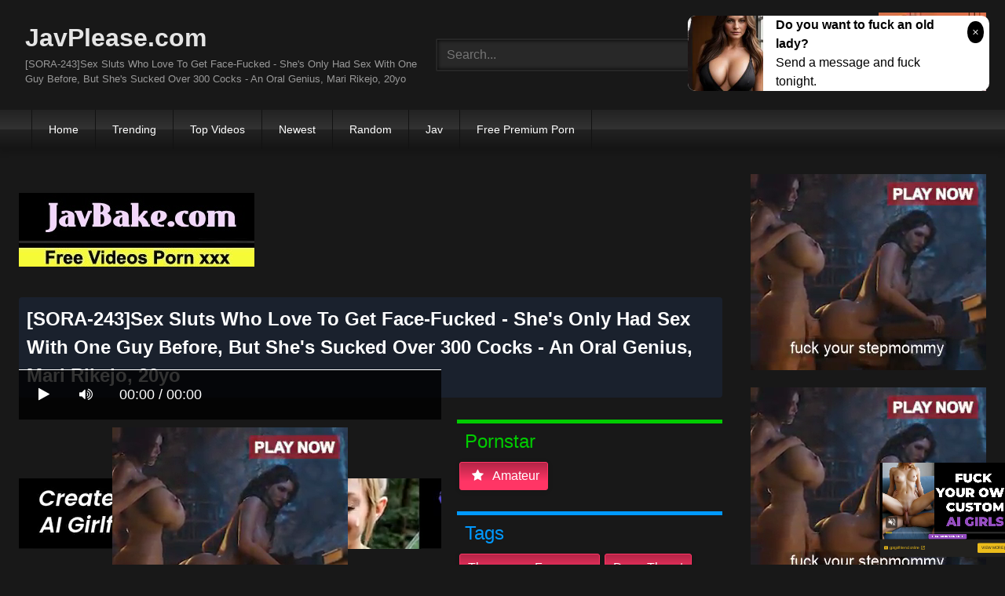

--- FILE ---
content_type: text/html; charset=utf-8
request_url: https://syndication.realsrv.com/ads-iframe-display.php?idzone=3472661&type=300x100&p=https%3A//javplease.com/sora-243-sex-sluts-who-love-to-get-face-fucked-she-039s-only-had-sex-with-one-guy-before-but-she-039s-sucked-over-300-cocks-an-oral-genius-mari-rikejo-20yo-cLeKk.html&dt=1768942131244&sub=&tags=&cookieconsent=true&screen_resolution=1280x720&el=%22
body_size: 1398
content:
<html><body style="margin:0px;"><div>
    <a href="https://syndication.realsrv.com/click.php?d=H4sIAAAAAAAAA11S246bMBD9lXnJY5EvYJvHbS5Sts1G222lqi.RMU4gEBxh5yp_fAc22q2qQWbsc.Ycz4AkKs.UiiRWIRz9hD9N2AKfsDvSpOj1_W5739lwcX2TGHd4QBO.0OWmLid8pqiShG4WP.bzCRM6oMbM3p6r5d5dX2aNXx5W9Xr_el.NeYr5nHyfPt8Rz1bTS_3nbSnWP5_Yy.1Sm.lSrO6rbPs6ShmUmv9ebybyq9GHo6533eApZwN6LBAdENed8Y616_wm9No0dbdDSsSWqBQqTxnlLO71.dha7e3QROQJ4wllIhEsUkqzLGNcRJ5KJgSNGSVDNYkiHV.ckCslKDcEU.QqGRI4qnIjdK60YIXc8sKIUkpT2rwkVimuSorF_1ujDElFLiJa5VRF.IABYfCu18BSDt5ewben4OFSOWjd2UJwsLMBttpY2J5MY0vwlQXCcw.ua29Q6XKsu9ShwhMLu9MNCrt1vYXiFD7Z_r0aRXvA7tDZNB50B.jeoklXnzwcdF9DXzd274CRmwPT2qaBKhxaiJGOoyE4LJGldPiB0ozkVMoYsWc8eOBDqAebRjFmUUmBuzRmSMVt_PX29A_9M.i4JGT.JYskIXRYCKEf5v7WlbXRAT9.0lvd.v48Dpmi5nvBg5jHM2Nx_S0Sa_COuRVaE25TLgmXeUE4z7ei0Iz9BfhAJ_QQAwAA&cb=e2e_696fea3417dde7.37403833"
        id="link_7872cdd955a9383ea40aa66e6fca56b6"
        target="_blank"
        ontouchstart=""
        onclick="
            var href='https://syndication.realsrv.com/click.php?d=H4sIAAAAAAAAA11S246bMBD9lXnJY5EvYJvHbS5Sts1G222lqi.RMU4gEBxh5yp_fAc22q2qQWbsc.Ycz4AkKs.UiiRWIRz9hD9N2AKfsDvSpOj1_W5739lwcX2TGHd4QBO.0OWmLid8pqiShG4WP.bzCRM6oMbM3p6r5d5dX2aNXx5W9Xr_el.NeYr5nHyfPt8Rz1bTS_3nbSnWP5_Yy.1Sm.lSrO6rbPs6ShmUmv9ebybyq9GHo6533eApZwN6LBAdENed8Y616_wm9No0dbdDSsSWqBQqTxnlLO71.dha7e3QROQJ4wllIhEsUkqzLGNcRJ5KJgSNGSVDNYkiHV.ckCslKDcEU.QqGRI4qnIjdK60YIXc8sKIUkpT2rwkVimuSorF_1ujDElFLiJa5VRF.IABYfCu18BSDt5ewben4OFSOWjd2UJwsLMBttpY2J5MY0vwlQXCcw.ua29Q6XKsu9ShwhMLu9MNCrt1vYXiFD7Z_r0aRXvA7tDZNB50B.jeoklXnzwcdF9DXzd274CRmwPT2qaBKhxaiJGOoyE4LJGldPiB0ozkVMoYsWc8eOBDqAebRjFmUUmBuzRmSMVt_PX29A_9M.i4JGT.JYskIXRYCKEf5v7WlbXRAT9.0lvd.v48Dpmi5nvBg5jHM2Nx_S0Sa_COuRVaE25TLgmXeUE4z7ei0Iz9BfhAJ_QQAwAA&cb=e2e_696fea3417dde7.37403833';
            href += '&clickX=' + event.clientX;
            href += '&clickY=' + event.clientY;
            this.href = href;
        " >
        <video
            id="video_7872cdd955a9383ea40aa66e6fca56b6"
            loop
            muted
            autoplay
            playsinline
            preload="auto"
            width="300"
            height="100"
            
        ><source src="https://s3t3d2y1.afcdn.net/library/802424/6d3001415e09f7bc0624fcee56520f61c5f67097.mp4" type="video/mp4" /></video>
    </a>
</div><script>var exoDynamicParams={"id":"7872cdd955a9383ea40aa66e6fca56b6","alternateMediaUrl":"https:\/\/s3t3d2y1.afcdn.net\/library\/802424\/6d3001415e09f7bc0624fcee56520f61c5f67097.mp4","width":"300","height":"100"};var elemVideo=document.getElementById("video_"+exoDynamicParams.id);if(exoDynamicParams.id&&exoDynamicParams.alternateMediaUrl&&exoDynamicParams.width&&exoDynamicParams.height&&elemVideo!==undefined&&elemVideo!==null){var video=elemVideo.play();if(video===undefined){changeVideoToGif(exoDynamicParams.id,exoDynamicParams.alternateMediaUrl,exoDynamicParams.width,exoDynamicParams.height)}else{video.then(function(_){}).catch(function(error){changeVideoToGif(exoDynamicParams.id,exoDynamicParams.alternateMediaUrl,exoDynamicParams.width,exoDynamicParams.height)})}}function getExtension(fileName){var fileNameSplitted=fileName.split('.');return fileNameSplitted[(fileNameSplitted.length-1)]}function changeVideoToGif(id,image,width,height){var elemLink=document.getElementById('link_'+id);if(getExtension(image)==='gif'&&elemLink!==undefined&&elemLink!==null){var html='<img border="0" width="'+width+'" height="'+height+'" src="'+image+'">';elemLink.innerHTML=html}}</script></body></html>

--- FILE ---
content_type: text/html; charset=utf-8
request_url: https://syndication.realsrv.com/ads-iframe-display.php?idzone=3472631&type=300x250&p=https%3A//javplease.com/sora-243-sex-sluts-who-love-to-get-face-fucked-she-039s-only-had-sex-with-one-guy-before-but-she-039s-sucked-over-300-cocks-an-oral-genius-mari-rikejo-20yo-cLeKk.html&dt=1768942131263&sub=&tags=&cookieconsent=true&screen_resolution=1280x720&el=%22
body_size: 1348
content:
<html><body style="margin:0px;"><div>
    <a href="https://syndication.realsrv.com/click.php?d=H4sIAAAAAAAAA11RTY.jMAz9K75wLMoXSTjOqBpptYc9jPZchWAKAyUjAqVd5cevC9XMamUU7Of37DgujLVMqcRSO8.fMZMvmXijb13XPKJfJjw3F5H7cCHQqwKNU3iQjBcHxSp5KLVxB8UZF5VVqqqaTL69_zhm8oiH6VBlQlMkKMzMa5z8qQ1xHt0FM3Pcc3LP_Qkjnrp6h_t1B2d3jjviKbVBPoxXnGIXxniaJ.f7bjwTJdEA3GhbKsGlSB_u.[base64].BFAsHsAP2DfQztfBkiJP.9fcF0obslTBSu5MSnRpEakZ_5h9snmSW9eElxvWmJSlH6_v_zD_jb.dHLGHwfj_KttvI91591Mu84ndEOcrtujciq3C57EMl2FSL9.ppIVDbe6Lp0vSouGPbbky1rVnpYuyr_CrAEg7QIAAA--&cb=e2e_696fea3409dc71.97379134"
        id="link_03e78a90a42d3dcbc07fe4b58b18e0fb"
        target="_blank"
        ontouchstart=""
        onclick="
            var href='https://syndication.realsrv.com/click.php?d=H4sIAAAAAAAAA11RTY.jMAz9K75wLMoXSTjOqBpptYc9jPZchWAKAyUjAqVd5cevC9XMamUU7Of37DgujLVMqcRSO8.fMZMvmXijb13XPKJfJjw3F5H7cCHQqwKNU3iQjBcHxSp5KLVxB8UZF5VVqqqaTL69_zhm8oiH6VBlQlMkKMzMa5z8qQ1xHt0FM3Pcc3LP_Qkjnrp6h_t1B2d3jjviKbVBPoxXnGIXxniaJ.f7bjwTJdEA3GhbKsGlSB_u.[base64].BFAsHsAP2DfQztfBkiJP.9fcF0obslTBSu5MSnRpEakZ_5h9snmSW9eElxvWmJSlH6_v_zD_jb.dHLGHwfj_KttvI91591Mu84ndEOcrtujciq3C57EMl2FSL9.ppIVDbe6Lp0vSouGPbbky1rVnpYuyr_CrAEg7QIAAA--&cb=e2e_696fea3409dc71.97379134';
            href += '&clickX=' + event.clientX;
            href += '&clickY=' + event.clientY;
            this.href = href;
        " >
        <video
            id="video_03e78a90a42d3dcbc07fe4b58b18e0fb"
            loop
            muted
            autoplay
            playsinline
            preload="auto"
            width="300"
            height="250"
            
        ><source src="https://s3t3d2y1.afcdn.net/library/141372/70aa7c226bd8bccf849ae4ef57c9e8cd1e8a545d.mp4" type="video/mp4" /></video>
    </a>
</div><script>var exoDynamicParams={"id":"03e78a90a42d3dcbc07fe4b58b18e0fb","alternateMediaUrl":"https:\/\/s3t3d2y1.afcdn.net\/library\/141372\/70aa7c226bd8bccf849ae4ef57c9e8cd1e8a545d.mp4","width":"300","height":"250"};var elemVideo=document.getElementById("video_"+exoDynamicParams.id);if(exoDynamicParams.id&&exoDynamicParams.alternateMediaUrl&&exoDynamicParams.width&&exoDynamicParams.height&&elemVideo!==undefined&&elemVideo!==null){var video=elemVideo.play();if(video===undefined){changeVideoToGif(exoDynamicParams.id,exoDynamicParams.alternateMediaUrl,exoDynamicParams.width,exoDynamicParams.height)}else{video.then(function(_){}).catch(function(error){changeVideoToGif(exoDynamicParams.id,exoDynamicParams.alternateMediaUrl,exoDynamicParams.width,exoDynamicParams.height)})}}function getExtension(fileName){var fileNameSplitted=fileName.split('.');return fileNameSplitted[(fileNameSplitted.length-1)]}function changeVideoToGif(id,image,width,height){var elemLink=document.getElementById('link_'+id);if(getExtension(image)==='gif'&&elemLink!==undefined&&elemLink!==null){var html='<img border="0" width="'+width+'" height="'+height+'" src="'+image+'">';elemLink.innerHTML=html}}</script></body></html>

--- FILE ---
content_type: text/html; charset=utf-8
request_url: https://syndication.realsrv.com/ads-iframe-display.php?idzone=4147916&type=300x250&p=https%3A//javplease.com/sora-243-sex-sluts-who-love-to-get-face-fucked-she-039s-only-had-sex-with-one-guy-before-but-she-039s-sucked-over-300-cocks-an-oral-genius-mari-rikejo-20yo-cLeKk.html&dt=1768942131321&sub=&tags=&cookieconsent=true&screen_resolution=1280x720&el=%22
body_size: 1352
content:
<html><body style="margin:0px;"><div>
    <a href="https://syndication.realsrv.com/click.php?d=H4sIAAAAAAAAA11RTY.bMBD9K3PhGOQvbHPcVbRS1UMPq54jYw.BheCVDSGp_OPrQLRbVYNsz5v35nlMpbQmQiSSunn.jAV_Kdhb_tZ1LSPaJeC5vbDS.ksGrahQGYEHTmh1EKThh1oqcxCUUNZoIZqmLfjb.49jwY94CIemYDJnLKeFeo3Bnjof58lcsFDHvcb32h8_4al3OzysOzibc9wRm0sbZP10xRB7P8XTHIwd.umcKSkPQJXUtWCUs_Rhrp8jmoiPiydeMl5SJkvJkqZaS8V1ElSomspUUfIQkyTFtnFCbqzK3R7BNLkplgk8N.VWmlobyRrV8sZKp5R1WDuCWnPtaBb_70y2gC8QMgjRBwNMcIh4gzguc4S18zD6K8Ls4YwztMYitIsd0EHsEAivI_hpvENn3KZb.7nLCMJ5uUODrQ8IzTJ_s.Ouzk0D5Jmysx0imAmy.5hNpn6JcDGhh9AP.OGBkbsHO.IwQDdfRkiJPu9fUVkJqvNJVKSmSqWUJ1UsPeuP0E82TXI7JUblps3MnKXf7y__sL.D7XtJ6GMhlH65xvvkemvm_KvLgGaM4bq9Kc3ddsGTWKcrY.nXz4QOkbaiaio0zrlKorTCVG3T1pqStv0L7eud4uwCAAA-&cb=e2e_696fea34086083.89416100"
        id="link_ac131486117e3d95ac74b6d882fa7921"
        target="_blank"
        ontouchstart=""
        onclick="
            var href='https://syndication.realsrv.com/click.php?d=H4sIAAAAAAAAA11RTY.bMBD9K3PhGOQvbHPcVbRS1UMPq54jYw.BheCVDSGp_OPrQLRbVYNsz5v35nlMpbQmQiSSunn.jAV_Kdhb_tZ1LSPaJeC5vbDS.ksGrahQGYEHTmh1EKThh1oqcxCUUNZoIZqmLfjb.49jwY94CIemYDJnLKeFeo3Bnjof58lcsFDHvcb32h8_4al3OzysOzibc9wRm0sbZP10xRB7P8XTHIwd.umcKSkPQJXUtWCUs_Rhrp8jmoiPiydeMl5SJkvJkqZaS8V1ElSomspUUfIQkyTFtnFCbqzK3R7BNLkplgk8N.VWmlobyRrV8sZKp5R1WDuCWnPtaBb_70y2gC8QMgjRBwNMcIh4gzguc4S18zD6K8Ls4YwztMYitIsd0EHsEAivI_hpvENn3KZb.7nLCMJ5uUODrQ8IzTJ_s.Ouzk0D5Jmysx0imAmy.5hNpn6JcDGhh9AP.OGBkbsHO.IwQDdfRkiJPu9fUVkJqvNJVKSmSqWUJ1UsPeuP0E82TXI7JUblps3MnKXf7y__sL.D7XtJ6GMhlH65xvvkemvm_KvLgGaM4bq9Kc3ddsGTWKcrY.nXz4QOkbaiaio0zrlKorTCVG3T1pqStv0L7eud4uwCAAA-&cb=e2e_696fea34086083.89416100';
            href += '&clickX=' + event.clientX;
            href += '&clickY=' + event.clientY;
            this.href = href;
        " >
        <video
            id="video_ac131486117e3d95ac74b6d882fa7921"
            loop
            muted
            autoplay
            playsinline
            preload="auto"
            width="300"
            height="250"
            
        ><source src="https://s3t3d2y1.afcdn.net/library/141372/70aa7c226bd8bccf849ae4ef57c9e8cd1e8a545d.mp4" type="video/mp4" /></video>
    </a>
</div><script>var exoDynamicParams={"id":"ac131486117e3d95ac74b6d882fa7921","alternateMediaUrl":"https:\/\/s3t3d2y1.afcdn.net\/library\/141372\/70aa7c226bd8bccf849ae4ef57c9e8cd1e8a545d.mp4","width":"300","height":"250"};var elemVideo=document.getElementById("video_"+exoDynamicParams.id);if(exoDynamicParams.id&&exoDynamicParams.alternateMediaUrl&&exoDynamicParams.width&&exoDynamicParams.height&&elemVideo!==undefined&&elemVideo!==null){var video=elemVideo.play();if(video===undefined){changeVideoToGif(exoDynamicParams.id,exoDynamicParams.alternateMediaUrl,exoDynamicParams.width,exoDynamicParams.height)}else{video.then(function(_){}).catch(function(error){changeVideoToGif(exoDynamicParams.id,exoDynamicParams.alternateMediaUrl,exoDynamicParams.width,exoDynamicParams.height)})}}function getExtension(fileName){var fileNameSplitted=fileName.split('.');return fileNameSplitted[(fileNameSplitted.length-1)]}function changeVideoToGif(id,image,width,height){var elemLink=document.getElementById('link_'+id);if(getExtension(image)==='gif'&&elemLink!==undefined&&elemLink!==null){var html='<img border="0" width="'+width+'" height="'+height+'" src="'+image+'">';elemLink.innerHTML=html}}</script></body></html>

--- FILE ---
content_type: text/html; charset=utf-8
request_url: https://syndication.realsrv.com/ads-iframe-display.php?idzone=4147912&type=728x90&p=https%3A//javplease.com/sora-243-sex-sluts-who-love-to-get-face-fucked-she-039s-only-had-sex-with-one-guy-before-but-she-039s-sucked-over-300-cocks-an-oral-genius-mari-rikejo-20yo-cLeKk.html&dt=1768942131405&sub=&tags=&cookieconsent=true&screen_resolution=1280x720&el=%22
body_size: 1478
content:
<html><body style="margin:0px;"><div>
    <a href="https://syndication.realsrv.com/click.php?d=H4sIAAAAAAAAA11TTZOcIBD9K1w8xmo.BDxuarOXHHJI5TyFCI7rB1OAs2uKHx8c3ZndFJbCe6_70Q0KQSlwSJDOMV5CQZ8K8pIf6HtXlz5GP5TaTRnh0nIurCW8lqrBCjRrrVZQ0JewNLigz4X4flW.[base64].shIDWj7D5mk7lfApryDUe.H8yrQwRWh_RohgGd4zSilPCtc5B7ySuGZZ6xCmosREq5ZkxIOgTbkIccJ36bJSn4tqqyNK_Sn99Pn9SPsbG4hB_fqgQl4O0FQO_eYZ3bXt_.wtIbNQZ_vfUY55R7wCGs0zVv6NfPRIUVjClmW9OI2hKrtZZUWwutFlbxf5WQbnMlBAAA&cb=e2e_696fea341f8448.69208668"
        id="link_79ffe6fda9e36a0f792fbc4e98b5a08f"
        target="_blank"
        ontouchstart=""
        onclick="
            var href='https://syndication.realsrv.com/click.php?d=H4sIAAAAAAAAA11TTZOcIBD9K1w8xmo.BDxuarOXHHJI5TyFCI7rB1OAs2uKHx8c3ZndFJbCe6_70Q0KQSlwSJDOMV5CQZ8K8pIf6HtXlz5GP5TaTRnh0nIurCW8lqrBCjRrrVZQ0JewNLigz4X4flW.[base64].shIDWj7D5mk7lfApryDUe.H8yrQwRWh_RohgGd4zSilPCtc5B7ySuGZZ6xCmosREq5ZkxIOgTbkIccJ36bJSn4tqqyNK_Sn99Pn9SPsbG4hB_fqgQl4O0FQO_eYZ3bXt_.wtIbNQZ_vfUY55R7wCGs0zVv6NfPRIUVjClmW9OI2hKrtZZUWwutFlbxf5WQbnMlBAAA&cb=e2e_696fea341f8448.69208668';
            href += '&clickX=' + event.clientX;
            href += '&clickY=' + event.clientY;
            this.href = href;
        " >
        <video
            id="video_79ffe6fda9e36a0f792fbc4e98b5a08f"
            loop
            muted
            autoplay
            playsinline
            preload="auto"
            width="728"
            height="90"
            
        ><source src="https://s3t3d2y1.afcdn.net/library/952586/724ed301eb4dffe1633cac283ad3bc5ed50d4d7f.mp4" type="video/mp4" /></video>
    </a>
</div><script>var exoDynamicParams={"id":"79ffe6fda9e36a0f792fbc4e98b5a08f","alternateMediaUrl":"https:\/\/s3t3d2y1.afcdn.net\/library\/952586\/724ed301eb4dffe1633cac283ad3bc5ed50d4d7f.mp4","width":"728","height":"90"};var elemVideo=document.getElementById("video_"+exoDynamicParams.id);if(exoDynamicParams.id&&exoDynamicParams.alternateMediaUrl&&exoDynamicParams.width&&exoDynamicParams.height&&elemVideo!==undefined&&elemVideo!==null){var video=elemVideo.play();if(video===undefined){changeVideoToGif(exoDynamicParams.id,exoDynamicParams.alternateMediaUrl,exoDynamicParams.width,exoDynamicParams.height)}else{video.then(function(_){}).catch(function(error){changeVideoToGif(exoDynamicParams.id,exoDynamicParams.alternateMediaUrl,exoDynamicParams.width,exoDynamicParams.height)})}}function getExtension(fileName){var fileNameSplitted=fileName.split('.');return fileNameSplitted[(fileNameSplitted.length-1)]}function changeVideoToGif(id,image,width,height){var elemLink=document.getElementById('link_'+id);if(getExtension(image)==='gif'&&elemLink!==undefined&&elemLink!==null){var html='<img border="0" width="'+width+'" height="'+height+'" src="'+image+'">';elemLink.innerHTML=html}}</script></body></html>

--- FILE ---
content_type: text/html; charset=UTF-8
request_url: https://syndication.realsrv.com/splash.php?native-settings=1&idzone=4147922&cookieconsent=true&&scr_info=bmF0aXZlYWRzfHwy&p=https%3A%2F%2Fjavplease.com%2Fsora-243-sex-sluts-who-love-to-get-face-fucked-she-039s-only-had-sex-with-one-guy-before-but-she-039s-sucked-over-300-cocks-an-oral-genius-mari-rikejo-20yo-cLeKk.html
body_size: 7083
content:
{"layout":{"widgetHeaderContentHtml":"<a target=\"_blank\" href=\"https:\/\/www.exoclick.com\" rel=\"nofollow\">Powered By <span><\/span><\/a>","branding_logo":"\/\/s3t3d2y1.afcdn.net\/widget-branding-logo.png","branding_logo_hover":"\/\/s3t3d2y1.afcdn.net\/widget-branding-logo-hover.png","itemsPerRow":4,"itemsPerCol":1,"font_family":"Arial, Helvetica, Verdana, sans-serif","header_font_size":"12px","header_font_color":"#999999","widget_background_color":"transparent","widget_width":"3230px","minimum_width_for_full_sized_layout":"450px","item_height":"300px","item_padding":"10px","image_height":"450px","image_width":"800px","text_margin_top":"3px","text_margin_bottom":"3px","text_margin_left":"0px","text_margin_right":"0px","title_font_size":"16px","title_font_color":"#000000","title_font_weight":"normal","title_decoration":"none","title_hover_color":"#0000FF","title_hover_font_weight":"normal","title_hover_decoration":"none","description_font_size":"14px","description_font_color":"#555555","description_font_weight":"normal","description_decoration":"none","description_hover_color":"#0055FF","description_hover_font_weight":"normal","description_hover_decoration":"none","open_in_new_window":1,"mobile_responsive_type":1,"header_is_on_top":1,"header_text_align":"right","title_enabled":1,"description_enabled":0,"image_border_size":"","image_border_color":"","text_align":"left","customcss_enabled":0,"customcss":null,"header_enabled":0,"mobile_breakpoint":450,"spacing_v":10,"spacing_h":10,"zoom":1,"mobile_rows":1,"mobile_cols":2,"use_v2_script":1,"text_enabled":0,"mobile_image_width":800,"mobile_text_box_size":0,"mobile_text_enabled":0,"mobile_text_position":"bottom","mobile_image_height":450,"delaySeconds":0,"frequency":0,"frequencyCount":0,"publisherAdType":"native-recommendation","adTriggerType":"","popTriggerMethod":"","popTriggerClasses":"","item_spacing_on_each_side":"5px","text_position":"bottom","text_box_size":"0","widget_height":"450px","brand_enabled":1,"brand_font_size":"11px","brand_font_color":"#555555","brand_font_weight":"normal","brand_decoration":"none"},"data":[{"image":"https:\/\/s3t3d2y1.afcdn.net\/library\/475567\/317639452f22027627bfaad336510fe1c68b9bb6.jpg","optimum_image":"https:\/\/s3t3d2y1.afcdn.net\/library\/475567\/a8b2f585bccaff8bc0ecbeb183628f1d43bc2f7d.webp","url":"https:\/\/syndication.realsrv.com\/click.php?d=H4sIAAAAAAAAA12U23LiOBCGX0U3XC6lk2X7cna2UslQQ9hwGGpuKCEb7MGWQZKdQPnhp9tmk.yUKbX7oFbz_YI4ihJOVc_6IoSzn4gvE_4An0yHXL5NTVODU.JiqtKcpufiPBEPZiL.YSxiE65O.RWcVJkiHLkpuOXpgUqZJsXlGiko8M7sisYHq.scKn_p7lzl2udjb9VpV.pQNnZXZmNXGrGEJpAyje1y5yHnd8FpcyrtEUoal708Ll4e54vt4_ZZRkasb2u.Xd3aur5UlzpUIZtFbE3debts3TmbqQ11l9k3sVlt2Pr2oz1fqrb2fkjEZ7Fsq.w71pytZjelfqhrxLRaUq4pv8bLWPHVmq7i9Yo.N8zd2nBzlnrZUOa494yLllcihCbwOpvFt_mXLiTX.E0VOxPRZBijGqfA19q70J5t3VjI_pm8T1K6v4Nw9d4_PV330e7hqVysF7F9zqL6uOXTn5lM_91B8cK54IJddHbbdd2LDdvg5tuf3aabv23svJYL_xeQvDU2H_lKJuOUc6QLCh8bdx3jEaMDcR_AoVOK0voy3HcllLHkrvYr8IfQUN3a4FD.9RKujQr66D8rPOFfB42_.sZpMFwKdPI3XKs2eLCvRQNr1XRYHfD9mAdYD9pg5NCaU55hfYEuFSluamx1BVNozLyWoRhiWHBsMbHPD41Dd99iL_9fEzjFgRGUDqOZEzbTFjNOV8PZtmwxWMOtBOPKU_4Lh.L0isZU.emEJ4e66nvas1glqeRM8P5_97oXUy6mjKup4v37le7v8HuAjbtpr.Rg4NfH.t4obvaJoToyeypjIxOa0dzETAqeCS56AccIo3SaaMX38UHsjcri2GR5CoVJIpKMQbc_Z6HDQ96DBIIEJSEgCAE5yCAGASkICkFCQ0AEghKQUQAC.AnCJ4ieAPhhH6KHSE4AOxmhE0D.UT2SJ8idAHUyMCfaEuRNRtoEWZORNEHOZKBMkDFBNOP8EVORZAm8yYimLI77Hr4pv4McH_ZezRgkIcdlj7xHp4dr.qn64.GfW4zWX21WmuGPaepyXXnXDTBBJzzx45gO.j_PempAFXrI5EGCPoaK3EieJSJPueaRUb8BnX.d0GgFAAA-&cb=e2e_696fea34137dc1.26939992","title":"Craigslist for Sex in Columbus Tonight\ud83d\ude18\u2764\ufe0f","description":"Rich Mature Cougars in Columbus Want to Meet You Tonight\ud83d\udc49\ud83e\udd70","brand":"Rich-Mature-Cougars.com","original_url":"https:\/\/date4x.com\/im\/click.php?c=1151&key=96chtg2ch2n29f04498hqy56&src_hostname=javplease.com&variation_id=115051808&conversions_tracking=[base64].Zd49Q_uldPrrtrtnPvnXvvvRntXtrNXZvVvNxVnNm4Ps-&zone_id=4147922&category_id=510&cost=0.01&site_id=801181&keyword=&country=USA&tags=javplease,com,sora,243,sex,sluts,who,love,to,get,face,fucked,she,039s,only,had,with,one,guy,before,but,sucked,over,300,cocks,an,oral,genius,mari,rikejo,20yo,clekk,html","image_position":"50% 50%","size":"300x300"},{"image":"https:\/\/s3t3d2y1.afcdn.net\/library\/952586\/e76d6c316012b3f1e0d910a2302fceca29b71278.jpg","optimum_image":"https:\/\/s3t3d2y1.afcdn.net\/library\/952586\/184e833615ef89d90878356ac50d97937c933ff1.webp","url":"https:\/\/syndication.realsrv.com\/click.php?d=H4sIAAAAAAAAA11U23LiOBD9Fb3wGEo3S_ZjdmZTyYYN3gAZipeULJngwRdGthmg9PHbbTPJTEouq2_qbrfOsdYRk0oGGnZdd2gn4nbC7.ChRdEkU991fj.1TQUWFW.V0tstV0lsMmaolW5rDZ2Iu7bP2ER8ZZxyoRMmJ1yBiYPpuzkeyty0.[base64].2OffsSlOz7jZMt_vsXJXldcvxlH_ecefL8fn29fCQVjj3fN9.nz_lK7v13MZWbG6rPh6eemruqybtq8OLt2sn2aLiK2oP6wXvT.4R_VC_Y_Hf8TL8oWtLt_6w4.yr9p2cOiDWPSl.xdjDrVhF6W.qXPEjFpQbig_64VWfLmiS71a0nnD_KXvLr6mrWwo87xtGRc9L0XXNR2v3KO.PN0eu_isT2r3aiNKY419lGMbKFat7_pDXTU1uP0n57WVwv_VCV9l7cPDOYte7x6KdJXqeu6i6m3Npxsnk_9eITitN5uZm7n6NKuXm7V36fJ5WT.n6.[base64].IdzCH.w5ASgT0bgE4D9R_SIfoLYJ4B8MuCemJog5smIeIJ4JyPaCWKdDEgniHMS4LvosCKmIslikGREE6Z1QB.DuV4DcMWBXSXGhpMh1gpmA8Mf1QA_ot_iPxYfDk3p3zdRgJtm4Xrdv_K159oV1nRFU099bsrWH4cxww2G8cBH4SPUmz8GludxniUqT5ijcSSNkTEXDv62kbLc8P8BP5xopKgFAAA-&cb=e2e_696fea3413a464.41771504","title":"Turn Your Fantasies into Reality on GirlfriendGPT","description":"Blow Job or Titjob, Deepthroat or Spreading Pussy. Bring your Fantasies to life","brand":"GirlfriendGPT","original_url":"https:\/\/0iio9.rttrk.com\/68f667ff2698ab1a0c4dfca0?sub1=120237914&sub2=javplease.com&sub3=510&sub4=7751464&sub5=USA&sub6=801181&sub7=4147922&sub8=&sub9=&sub10=xx&sub11=8&sub12=0&sub13=javplease,com,sora,243,sex,sluts,who,love,to,get,face,fucked,she,039s,only,had,with,one,guy,before,but,sucked,over,300,cocks,an,oral,genius,mari,rikejo,20yo,clekk,html&sub14=https:\/\/javplease.com&ref_id=[base64].Zd49Q_uldPnZZLdLdnxLnTZXrdPTRTnRPXvTPbLnO4PsA--&cost=0.0001","image_position":"50% 50%","size":""},{"image":"https:\/\/s3t3d2y1.afcdn.net\/library\/940460\/c8faf9d13402eb3b1c95c981d67ce88a8657d1ea.jpg","optimum_image":"https:\/\/s3t3d2y1.afcdn.net\/library\/940460\/900cd14306066a862dd033d7c0e5f1fede67bcfe.webp","url":"https:\/\/syndication.realsrv.com\/click.php?d=H4sIAAAAAAAAA11TyW7jOBD9FV58lMFFIqVjZqaDpJNxPPHShi8BN1lqawtJ2bHBj..yY3QGDQoSVa8eX.mVSnCR5jiPOFYhDH7C7ib0Hq7j8TitOx9komXrp7pvIdjIztTdDna7VueY4Qm7H10ihzopbdBVUtWhNhP2T3CjnVAeBiAP10jGRKYwpUlmpExSmepEMlwmhSoFJYWymEhg.FHNR9XUvrIOWClJRUEpALqp9T7IHQR7Z14f5q8Ps_nmYfOSZpqtziu6WZ7HtvXvfefbzsy36_VWZmSF3bBZjG4wT3yN3fvTd7Zersnq_GMc3pux9f4KiIEtxsb8e8kZOknOnP_gp4xIvsBUYnoSC8HpcoWXYrXELz1x5zGcXYd92mPiqPeEspE2LIQ.[base64].wwhg5HsnEU0Z8vYD.[base64].27qrGy8O1xdhgbGT8KX8AH0Xp6ilIzBvBuS6oISklttmKSKkdKWSjH8C6Ho_OxGBAAA&cb=e2e_696fea3413c8b3.25002328","title":"Sexy Girls Live in United States","description":"Random Video Chat","brand":"InstaCams","original_url":"https:\/\/www.insta-cams.com\/landing\/gmc8030?ur-api-fetch-hitid=true&tpcampid=5375b022-5daa-4a4c-a30f-9bf7219be01a&subPublisher=4147922&clicktag=[base64].Zd49Q_uldvtLLttXnRtrLNnZXTbPttTxxbdNdZNLu4Ps&Campaign=7674808","image_position":"50% 50%","size":"300x300"},{"image":"https:\/\/s3t3d2y1.afcdn.net\/library\/953622\/22848465f2c1f585657c691791554652d599c9c7.jpg","optimum_image":"https:\/\/s3t3d2y1.afcdn.net\/library\/953622\/d18fdaa0114debf462f6f2bf92bcb92470882e95.webp","url":"https:\/\/syndication.realsrv.com\/click.php?d=H4sIAAAAAAAAA11Uy27bOBT9FW6yrME3qWVm2iBpOokntlPDm4AvxaolUSapNDb48aVsoymKK1C876vDI4oKSgh5hnmb0hCvyPUVvinPq59F9262KiUX4sz4rhidiocrcmNUN6jmtb.zV.SzEFBYzZ1m1khbS6eFUUoyVDNKtbZSYgUlVxqVpXKWyprhGnPChdBS11eYj9GFUy1jMNOSCUedkrXEFTMKEqIdxYpz7rBAHGFTCW6Yq2VVY4yJ1hBZ7SrraKmlxuSHVpUxP6u2_cNw44NxxYomW103baOS.7dtzO7U2gf7dDt_un2Yr2_Xj5QZsjqu8Hp5HLt.2O_bsG_tPUMrGIb1YgyDvefPMOzvv5Ln5TNaHb.Pw74duxhPDjGQxdja_6aYoVfoyPl3fmBI8QUscOCDWAiOlyu4FKslfPQoHMd0DD2M1EMUcIwIkxG3JCWfcGfvxfHh.i3Jg3jn2xfDINLTGO15imnbxZDGoe98X7zhL.dlkib8k0jodLy7O2j2cnPXzFdz0T9a1r2u8WxjafX_SwnWm29zPdh.vlk_P_TBLudPafOwSQ.hf9qE3tB5_FRQjH4skJ7Q._LuzQRlsQ5oIsWZVZOKi0oRFRXGRe29mc4gF74hwWVFMSI4_1BvQ1vI5SaeZTLDZIYwn3GcEaaMQc5gvtTIDMEpG2ZOT6.MimTDsdHSQMWMhlQYKqGFzghECbYEk0xKG2IKA6XiWIuaaMOtEMYW4kAnJZEWlWp_zwJPAn4bQTGC6IMCmBJQ_hAQ2zFF8HPrQevfHEgevLoEamUcqEezcxbErQOQVBH4vj2ArbKnvJ9N2haLA6_jAWhX..CAHtNHdDxnl6IBEAhLZ7OLQPWgdG9Lk74ZI.hUaEBodu6HBxgePDCt2.3ANnUtyJle5meIM4pk2VEGKyREzuVLEc8X_yQyo8sOoeIswErBCyAF8bOaV4vrP.I_BJ.SZvDLJ5bhDKJpgRD9rhcPvW2MSo3vZ8GpNoa3E7bl2PI54aPxW.n3eJ9RXS6O2hljail1uVdEpSeqIKSlg6j6BeEO1h62BAAA&cb=e2e_696fea3413ed09.91575768","title":"Hi, I\u2019m in Columbus","description":"Click to Chat","brand":"StripChat","original_url":"https:\/\/go.sexchatters.com\/easy?campaignId=7707db6eb5dc8df8eb7caa851f544bbd882a086ab186a9ed48f52f263677b8bf&userId=cc25b857e4ea8f8295ca033be42a666e271612c976c5ef89f2223bb01dbe9de4&autoplay=all&autoplayForce=1&affiliateClickId=[base64].Zd49Q_uldbZLPbpdnPZXVNnrdTPRtZNZtNrnRZrnc4Ps-&sourceId=Exoclick&p1=7908006&p2=4147922&noc=1","image_position":"50% 50%","size":"300x300"}],"ext":[]}

--- FILE ---
content_type: text/html; charset=utf-8
request_url: https://syndication.realsrv.com/ads-iframe-display.php?idzone=3472625&type=300x250&p=https%3A//javplease.com/sora-243-sex-sluts-who-love-to-get-face-fucked-she-039s-only-had-sex-with-one-guy-before-but-she-039s-sucked-over-300-cocks-an-oral-genius-mari-rikejo-20yo-cLeKk.html&dt=1768942131645&sub=&tags=&cookieconsent=true&screen_resolution=1280x720&el=%22
body_size: 1351
content:
<html><body style="margin:0px;"><div>
    <a href="https://syndication.realsrv.com/click.php?d=H4sIAAAAAAAAA11RTY.bMBD9K3PhGOQvbHPcVbRS1UMPq54jY4bAQvAKQ0gq__hOINqtqrGw58178zy4MNYypRJL7Tx_xky.ZOKN1rqueUS_THhuLiL34UKgVwUap_AgGS8OilXyUGrjDoozLiqrVFU1mXx7_3HM5BEP06HKhKZMUJqZ1zj5UxviPLoLZua41.Re.[base64].x7aOfLACnx5_0LrgvFLZ1UwUpuTEo0qRHpWX.EfbJ50tspCa43LTEpS7_fX_5hf4fY95zxx4dx_uUa72PdeTfTU.cTuiFO1.2fcuq2C57EMl2FSL9.JlfXqrJN6RveSHoSJhr0BS9ZUzJTNOwvb8..Y.wCAAA-&cb=e2e_696fea34082b66.26896051"
        id="link_5817ebd7042bd152c9be8f4022ef8d3b"
        target="_blank"
        ontouchstart=""
        onclick="
            var href='https://syndication.realsrv.com/click.php?d=H4sIAAAAAAAAA11RTY.bMBD9K3PhGOQvbHPcVbRS1UMPq54jY4bAQvAKQ0gq__hOINqtqrGw58178zy4MNYypRJL7Tx_xky.ZOKN1rqueUS_THhuLiL34UKgVwUap_AgGS8OilXyUGrjDoozLiqrVFU1mXx7_3HM5BEP06HKhKZMUJqZ1zj5UxviPLoLZua41.Re.[base64].x7aOfLACnx5_0LrgvFLZ1UwUpuTEo0qRHpWX.EfbJ50tspCa43LTEpS7_fX_5hf4fY95zxx4dx_uUa72PdeTfTU.cTuiFO1.2fcuq2C57EMl2FSL9.JlfXqrJN6RveSHoSJhr0BS9ZUzJTNOwvb8..Y.wCAAA-&cb=e2e_696fea34082b66.26896051';
            href += '&clickX=' + event.clientX;
            href += '&clickY=' + event.clientY;
            this.href = href;
        " >
        <video
            id="video_5817ebd7042bd152c9be8f4022ef8d3b"
            loop
            muted
            autoplay
            playsinline
            preload="auto"
            width="300"
            height="250"
            
        ><source src="https://s3t3d2y1.afcdn.net/library/141372/70aa7c226bd8bccf849ae4ef57c9e8cd1e8a545d.mp4" type="video/mp4" /></video>
    </a>
</div><script>var exoDynamicParams={"id":"5817ebd7042bd152c9be8f4022ef8d3b","alternateMediaUrl":"https:\/\/s3t3d2y1.afcdn.net\/library\/141372\/70aa7c226bd8bccf849ae4ef57c9e8cd1e8a545d.mp4","width":"300","height":"250"};var elemVideo=document.getElementById("video_"+exoDynamicParams.id);if(exoDynamicParams.id&&exoDynamicParams.alternateMediaUrl&&exoDynamicParams.width&&exoDynamicParams.height&&elemVideo!==undefined&&elemVideo!==null){var video=elemVideo.play();if(video===undefined){changeVideoToGif(exoDynamicParams.id,exoDynamicParams.alternateMediaUrl,exoDynamicParams.width,exoDynamicParams.height)}else{video.then(function(_){}).catch(function(error){changeVideoToGif(exoDynamicParams.id,exoDynamicParams.alternateMediaUrl,exoDynamicParams.width,exoDynamicParams.height)})}}function getExtension(fileName){var fileNameSplitted=fileName.split('.');return fileNameSplitted[(fileNameSplitted.length-1)]}function changeVideoToGif(id,image,width,height){var elemLink=document.getElementById('link_'+id);if(getExtension(image)==='gif'&&elemLink!==undefined&&elemLink!==null){var html='<img border="0" width="'+width+'" height="'+height+'" src="'+image+'">';elemLink.innerHTML=html}}</script></body></html>

--- FILE ---
content_type: text/html; charset=utf-8
request_url: https://syndication.realsrv.com/ads-iframe-display.php?idzone=3472641&type=300x250&p=https%3A//javplease.com/sora-243-sex-sluts-who-love-to-get-face-fucked-she-039s-only-had-sex-with-one-guy-before-but-she-039s-sucked-over-300-cocks-an-oral-genius-mari-rikejo-20yo-cLeKk.html&dt=1768942131684&sub=&tags=&cookieconsent=true&screen_resolution=1280x720&el=%22
body_size: 1354
content:
<html><body style="margin:0px;"><div>
    <a href="https://syndication.realsrv.com/click.php?d=H4sIAAAAAAAAA11STY.bMBD9K3PhGOQvbHPcVbRS1UMPq54jY4bAQvAKQ0gq__hOINqtqkHY8.a9eR5MYaxlSiWW2nn.jJl8ycQbPeu65hH9MuG5uYjchwuBXhVonMKDZLw4KFbJQ6mNOyjOuKisUlXVZPLt_ccxk0c8TIcqE5oyQWlmXuPkT22I8.gumJnjXpN77U8Y8dTVO9yvOzi7c9wRT6UN8mG84hS7MMbTPDnfd.[base64].OupqYT0Ezk7PsIbgRyH8hk7JYIFzd1MHU9fgQQ7B7AD9j30M6XAVLiz_MXXBeKW9qpgpXcmJRoUiPSs_4I.2TzpLddElxvWmJSln6_v_zD_g6xrznjjxfj_Ms13se6826mq84ndEOcrts35dRtFzyJZboKkX79TLosdVPRP4CFKaSq0HnhONO1dLXltfgLh3SAsewCAAA-&cb=e2e_696fea340a1126.59436785"
        id="link_bba520a465a1fa96282af39a2a55406e"
        target="_blank"
        ontouchstart=""
        onclick="
            var href='https://syndication.realsrv.com/click.php?d=H4sIAAAAAAAAA11STY.bMBD9K3PhGOQvbHPcVbRS1UMPq54jY4bAQvAKQ0gq__hOINqtqkHY8.a9eR5MYaxlSiWW2nn.jJl8ycQbPeu65hH9MuG5uYjchwuBXhVonMKDZLw4KFbJQ6mNOyjOuKisUlXVZPLt_ccxk0c8TIcqE5oyQWlmXuPkT22I8.gumJnjXpN77U8Y8dTVO9yvOzi7c9wRT6UN8mG84hS7MMbTPDnfd.[base64].OupqYT0Ezk7PsIbgRyH8hk7JYIFzd1MHU9fgQQ7B7AD9j30M6XAVLiz_MXXBeKW9qpgpXcmJRoUiPSs_4I.2TzpLddElxvWmJSln6_v_zD_g6xrznjjxfj_Ms13se6826mq84ndEOcrts35dRtFzyJZboKkX79TLosdVPRP4CFKaSq0HnhONO1dLXltfgLh3SAsewCAAA-&cb=e2e_696fea340a1126.59436785';
            href += '&clickX=' + event.clientX;
            href += '&clickY=' + event.clientY;
            this.href = href;
        " >
        <video
            id="video_bba520a465a1fa96282af39a2a55406e"
            loop
            muted
            autoplay
            playsinline
            preload="auto"
            width="300"
            height="250"
            
        ><source src="https://s3t3d2y1.afcdn.net/library/141372/70aa7c226bd8bccf849ae4ef57c9e8cd1e8a545d.mp4" type="video/mp4" /></video>
    </a>
</div><script>var exoDynamicParams={"id":"bba520a465a1fa96282af39a2a55406e","alternateMediaUrl":"https:\/\/s3t3d2y1.afcdn.net\/library\/141372\/70aa7c226bd8bccf849ae4ef57c9e8cd1e8a545d.mp4","width":"300","height":"250"};var elemVideo=document.getElementById("video_"+exoDynamicParams.id);if(exoDynamicParams.id&&exoDynamicParams.alternateMediaUrl&&exoDynamicParams.width&&exoDynamicParams.height&&elemVideo!==undefined&&elemVideo!==null){var video=elemVideo.play();if(video===undefined){changeVideoToGif(exoDynamicParams.id,exoDynamicParams.alternateMediaUrl,exoDynamicParams.width,exoDynamicParams.height)}else{video.then(function(_){}).catch(function(error){changeVideoToGif(exoDynamicParams.id,exoDynamicParams.alternateMediaUrl,exoDynamicParams.width,exoDynamicParams.height)})}}function getExtension(fileName){var fileNameSplitted=fileName.split('.');return fileNameSplitted[(fileNameSplitted.length-1)]}function changeVideoToGif(id,image,width,height){var elemLink=document.getElementById('link_'+id);if(getExtension(image)==='gif'&&elemLink!==undefined&&elemLink!==null){var html='<img border="0" width="'+width+'" height="'+height+'" src="'+image+'">';elemLink.innerHTML=html}}</script></body></html>

--- FILE ---
content_type: text/html; charset=utf-8
request_url: https://syndication.realsrv.com/ads-iframe-display.php?idzone=3472657&type=300x250&p=https%3A//javplease.com/sora-243-sex-sluts-who-love-to-get-face-fucked-she-039s-only-had-sex-with-one-guy-before-but-she-039s-sucked-over-300-cocks-an-oral-genius-mari-rikejo-20yo-cLeKk.html&dt=1768942131805&sub=&tags=&cookieconsent=true&screen_resolution=1280x720&el=%22
body_size: 1350
content:
<html><body style="margin:0px;"><div>
    <a href="https://syndication.realsrv.com/click.php?d=H4sIAAAAAAAAA11STY.jMAz9K75wLMoXSTjOqBpptYc9jPZchWAKAyUjAqVd5cevC9XMamUE9vN7doxTGGuZUomldp4_YyZfMvFGz7queUS_THhuLiL34UKgVwUap_AgGS8OilXyUGrjDoozLiqrVFU1mXx7_3HM5BEP06HKhKZIUJiZ1zj5UxviPLoLZua45.Se.[base64].ZsddTUUnoJmos.8juBGo.0BNxm6JcHFTB1PX40cAwe4B_IB9D.18GSAl_jx_wXWhuCVPFazkxqREkxqRnvmH2SebJ715SXC9aYlJUfr9_vIP.9v408kZf7wY519t432sO.9m2nU.oRvidN1.Kqdyu.BJLNNViPTrZ.K28Lxu6C6WkrbMJRaVq1VB66rQmPIvaw.dCe0CAAA-&cb=e2e_696fea34086793.87521304"
        id="link_427e2e3ed5e18d559da3e9be010b65da"
        target="_blank"
        ontouchstart=""
        onclick="
            var href='https://syndication.realsrv.com/click.php?d=H4sIAAAAAAAAA11STY.jMAz9K75wLMoXSTjOqBpptYc9jPZchWAKAyUjAqVd5cevC9XMamUE9vN7doxTGGuZUomldp4_YyZfMvFGz7queUS_THhuLiL34UKgVwUap_AgGS8OilXyUGrjDoozLiqrVFU1mXx7_3HM5BEP06HKhKZIUJiZ1zj5UxviPLoLZua45.Se.[base64].ZsddTUUnoJmos.8juBGo.0BNxm6JcHFTB1PX40cAwe4B_IB9D.18GSAl_jx_wXWhuCVPFazkxqREkxqRnvmH2SebJ715SXC9aYlJUfr9_vIP.9v408kZf7wY519t432sO.9m2nU.oRvidN1.Kqdyu.BJLNNViPTrZ.K28Lxu6C6WkrbMJRaVq1VB66rQmPIvaw.dCe0CAAA-&cb=e2e_696fea34086793.87521304';
            href += '&clickX=' + event.clientX;
            href += '&clickY=' + event.clientY;
            this.href = href;
        " >
        <video
            id="video_427e2e3ed5e18d559da3e9be010b65da"
            loop
            muted
            autoplay
            playsinline
            preload="auto"
            width="300"
            height="250"
            
        ><source src="https://s3t3d2y1.afcdn.net/library/141372/70aa7c226bd8bccf849ae4ef57c9e8cd1e8a545d.mp4" type="video/mp4" /></video>
    </a>
</div><script>var exoDynamicParams={"id":"427e2e3ed5e18d559da3e9be010b65da","alternateMediaUrl":"https:\/\/s3t3d2y1.afcdn.net\/library\/141372\/70aa7c226bd8bccf849ae4ef57c9e8cd1e8a545d.mp4","width":"300","height":"250"};var elemVideo=document.getElementById("video_"+exoDynamicParams.id);if(exoDynamicParams.id&&exoDynamicParams.alternateMediaUrl&&exoDynamicParams.width&&exoDynamicParams.height&&elemVideo!==undefined&&elemVideo!==null){var video=elemVideo.play();if(video===undefined){changeVideoToGif(exoDynamicParams.id,exoDynamicParams.alternateMediaUrl,exoDynamicParams.width,exoDynamicParams.height)}else{video.then(function(_){}).catch(function(error){changeVideoToGif(exoDynamicParams.id,exoDynamicParams.alternateMediaUrl,exoDynamicParams.width,exoDynamicParams.height)})}}function getExtension(fileName){var fileNameSplitted=fileName.split('.');return fileNameSplitted[(fileNameSplitted.length-1)]}function changeVideoToGif(id,image,width,height){var elemLink=document.getElementById('link_'+id);if(getExtension(image)==='gif'&&elemLink!==undefined&&elemLink!==null){var html='<img border="0" width="'+width+'" height="'+height+'" src="'+image+'">';elemLink.innerHTML=html}}</script></body></html>

--- FILE ---
content_type: text/html; charset=utf-8
request_url: https://syndication.realsrv.com/ads-iframe-display.php?idzone=4147918&type=900x250&p=https%3A//javplease.com/sora-243-sex-sluts-who-love-to-get-face-fucked-she-039s-only-had-sex-with-one-guy-before-but-she-039s-sucked-over-300-cocks-an-oral-genius-mari-rikejo-20yo-cLeKk.html&dt=1768942131841&sub=&tags=&cookieconsent=true&screen_resolution=1280x720&el=%22
body_size: 781
content:
<html><body style="margin:0px;"><a href="https://syndication.realsrv.com/click.php?d=H4sIAAAAAAAAA11RzY6cMAx.[base64].y.1K60clWJbqlpXFbP8qQDP70fZJ1uzO98YLRuRClEG_vP7_R_yd.FXL5Q.H.aVmR9zO8Rw3HOxUBjzsp8nqsVMqMgvgx2Rf_1kp9u69arE4NGW6AiJvEzBG9Ql0l_Xpf5UZwIAAA--&cb=e2e_696fea34031d84.10502611" target="_blank" ontouchstart="" onclick="var href='https://syndication.realsrv.com/click.php?d=H4sIAAAAAAAAA11RzY6cMAx.[base64].y.1K60clWJbqlpXFbP8qQDP70fZJ1uzO98YLRuRClEG_vP7_R_yd.FXL5Q.H.aVmR9zO8Rw3HOxUBjzsp8nqsVMqMgvgx2Rf_1kp9u69arE4NGW6AiJvEzBG9Ql0l_Xpf5UZwIAAA--&cb=e2e_696fea34031d84.10502611'; this.href = href + '&clickX=' + event.clientX + '&clickY=' + event.clientY;"><picture><source srcset="https://s3t3d2y1.afcdn.net/library/897256/060149a36dd05c25db252369404ea1d7fd5723b4.webp" type="image/webp"><img width="900" height="250" src="https://s3t3d2y1.afcdn.net/library/897256/fe98a4ae290790f94a0aa250f11405163bbe29d5.jpg" border="0" style="-webkit-box-sizing:border-box;-moz-box-sizing:border-box;box-sizing:border-box;"></picture></a></body></html>

--- FILE ---
content_type: text/css
request_url: https://javplease.com/cdn/cssfix.css?ver=8
body_size: 617
content:
.jw-display-icon-container { 
width: 8em !important; 
height:5em !important; 
border-radius:10px !important;
border: 3px solid #FFF !important
}
.jw-background-color { background-color:rgba(0,0,0,0.8) !important}
.jw-display-icon-container .jw-icon-display { font-size:3em !important; color:#FFF;}
.jw-display-icon-container { top:45% !important}
.jw-icon-setting { display:none !important}
.jw-skin-hdo .jw-display-icon-container {margin: -65px auto 0;}
.longtime { display:none}
#loadmovies { position:relative !important}
.blocksas-1 {width: 100%;
    height: 130px;
    position: absolute;
    background: #000;}
@media only screen and (min-width : 100px) and (max-width : 1260px) {
.blocksas-1 {  height: 120px; }
}
@media only screen and (min-width : 100px) and (max-width : 1210px) {
.blocksas-1 {  height: 110px; }
}
@media only screen and (min-width : 100px) and (max-width : 1150px) {
.blocksas-1 {  height: 100px; }
}
@media only screen and (min-width : 100px) and (max-width : 1050px) {
.blocksas-1 {  height: 90px; }
}
@media only screen and (min-width : 100px) and (max-width : 1024px) {
.blocksas-1 {  height: 150px; }
}
@media only screen and (min-width : 100px) and (max-width : 970px) {
.blocksas-1 {  height: 130px; }
}
@media only screen and (min-width : 100px) and (max-width : 900px) {
.blocksas-1 {  height: 115px; }
}
@media only screen and (min-width : 100px) and (max-width : 850px) {
.blocksas-1 {  height: 105px; }
}
@media only screen and (min-width : 100px) and (max-width : 800px) {
.blocksas-1 {  height: 155px; }
.frameout  { height:400px}
}
@media only screen and (min-width : 100px) and (max-width : 700px) {
.blocksas-1 {  height: 135px; }
.frameout  { height:450px}
}
@media only screen and (min-width : 100px) and (max-width : 620px) {
.blocksas-1 {  height: 120px; }
.frameout  { height:390px}
}
@media only screen and (min-width : 100px) and (max-width : 550px) {
.blocksas-1 {  height: 107px; }
.frameout  { height:390px}
}
@media only screen and (min-width : 100px) and (max-width : 500px) {
.blocksas-1 {  height: 97px; }
.frameout  { height:390px}
}
@media only screen and (min-width : 100px) and (max-width : 450px) {
.blocksas-1 {  height: 87px; }
.frameout  { height:390px}
}
@media only screen and (min-width : 100px) and (max-width : 400px) {
.blocksas-1 {  height: 77px; }
.frameout  { height:390px}
}
@media only screen and (min-width : 100px) and (max-width : 350px) {
.blocksas-1 {  height: 67px; }
.frameout  { height:390px}
}
@media only screen and (min-width : 100px) and (max-width : 320px) {
.blocksas-1 {  height: 59px; }
.frameout  { height:390px}
}
@media only screen and (min-width : 100px) and (max-width : 800px) {
.hide-800 { display:none}	
}
@media only screen and (min-width : 100px) and (max-width : 750px) {
.hide-750 { display:none}	
}
@media only screen and (min-width : 100px) and (max-width : 700px) {
.hide-700 { display:none}	
}
@media only screen and (min-width : 100px) and (max-width : 600px) {
.hide-600 { display:none}	
}
@media only screen and (min-width : 100px) and (max-width : 500px) {
.hide-500 { display:none}	
}
@media only screen and (min-width : 100px) and (max-width : 450px) {
.hide-450 { display:none}	
}
@media only screen and (min-width : 100px) and (max-width : 320px) {
.hide-320 { display:none}	
}
.adsside { margin-top:5px;}
.adsside div.adsmy{ float:left }
.sidebar-ads div.peside { float:left}
.divcenter { margin-bottom:8px; margin-top:5px}
.downloadnow {
	display: inline-block;
    border: solid 2px #F00;
    padding: 5px 20px;
	color:#F00
	}
.adsvideo { background:rgba(0,0,0,0.5); position:absolute; width:100%; height:100%; top:0; z-index:10}
.adsvideo .popvideo { margin-top:10px}
.adsvideo .skipads1 { color:#FFF; border: solid 1px #FFF; display:inline-block; background: rgba(255,0,0,0.9); padding:10px 20px; text-decoration:none; position:absolute; right:10px; bottom:10px; display:none; z-index:10}
.adsvideo .fakeplay { color:#FFF; border-top: solid 1px #FFF; display:inline-block; background: rgba(0,0,0,0.8); padding:18px 0 18px 0; text-decoration:none; position:absolute; left:0; bottom:0; z-index: 2; width:100%; font-size:18px}
.skip_button { font-size:1em; background:#F00; border: solid 2px #900}
.skip_button a { font-size:1em}
	.fluid_initial_play_button {
    margin-top: 15px;
    margin-left: 29px;
    border-width: 35px 0 35px 60px;}
	
	.fluid_initial_play {
    width: 100px;
    height: 100px;
    border-radius: 50px;
    cursor: pointer;
	border: solid 2px #FFF
}
.fluid_pseudo_poster { opacity: 0.8}
#bigvi { min-height:300px}
.main { padding:5px}
#updateleech { font-size:14px; text-align:center; padding:5px}
#updateleech a { font-weight:bold}

--- FILE ---
content_type: text/xml;charset=UTF-8
request_url: https://syndication.realsrv.com/splash.php?idzone=3557373&cookieconsent=true
body_size: 5188
content:
<?xml version="1.0" encoding="UTF-8"?>
<VAST version="3.0">
  <Ad id="7733036">
    <InLine>
      <AdSystem>ExoClick</AdSystem>
      <AdTitle/>
      <Impression id="exotr"><![CDATA[https://syndication.realsrv.com/vregister.php?a=vimp&tracking_event=impression&idzone=3557373&c46c0e8d97e0051ea5d6027482b6f24d=tsVuZ8uHLtt4cdvLhq49fXTx668tdlTlK8E.fPdy57uPLtu7ctbU1ktdOGaJ_3XA3GxK9Yw85nw11QVuLvzVVysSOZwsWzxuMVObmppNcDbDdrlNcFTlOfnry6.O2uBuexmOCp9ynPr45cOvLXA3VBW5n44cePjjrgbxmlcz59evfn3564G2mK3HpqcM.vHhrgbaYknYgelz79.fPhz7a4G7WKYGK4Jpc.PHz28dfHPhrgbmqz7dNcDbNM11TlOfDXA225bA05nw1wNtMU0wOU58NcDcFU.fPny11WM58NdrEdjmfDdw4cOOuexmOCp9ylelitzPvw1z2MxwVPuUrtWU0uStYZonga2mJJ2IHpV2rKaXJWsM0TwNbl7T7Erzi9cy89jMcFT7lOfHW5e0.xK84vXMvK5XdNTFnx1sNr14TuZ8.Ot2amRivPXA3K5XdNTFnx1tTWS104LzUwPQSsR5on_dcDc9MzdjVa7TFbj01OGfHly1z0wNQSvLyTNuR5.Nb9dc9WfHXU1S45KvS5VNHZXBNLnrsqcpXgbza7cmmfDXBjq0zw6d2unjg3wca78enPk3z5c9dlMa77FT.fNrsx58MduTPd3my12b792m3PLfBzx45.G.OuCSelyqqCaVeqtiuyrPhrgknpcqqgmlXgltYjgbXpcYqmlz5a6XHXKXKV6oK3F35qq5WJHM4WLZ43GKnNzU0mthtmOZqLPhrgbmddcpz48unTl01wNxsStwSvLzsPOZ8u_bjw6a3L3GrK4JpV64JHM.[base64].C7blTVME9cE0ubUc1jethtmOZqJe1ynPXBJPS5VVBNKuxHGvBLaxHA2vS4xVNLVny11WM8s.Guqxnnnw11NUwT1r14TuZ66mqYJ615WJHM9dTVME9a9rlOetmma6pyle1ynPhrtpz4a4Ja3KZWI8.GuWZd2yVurPhrgbpcqnmlqgtcXjYwmsrz4a4G5LI64MZpXM.GtyRiCNeCqfPhrqapgnrXbcrYgjz7a6mqYJ617XKaoJpc.OuBthu1ymuCpyldhtevCdzPlx1wNz0zX4Z9dbDa9LlFjlVa9LlVkdefHXA3K5XdNTEvXhO5ny1wNtMSTsQPSr14TuZ8NdNbK8Etrktc1OC8DeeumtleCW1yWuanBeViRzPXE5gvaxHY4vxz4a4nMF7WI7HF.WfDXE5gvaxHY4vzz4a4nMF7WI7HF.mfDXE5gvaxHY4v1z4a4nMF7WI7HF.2fDXE5gvaxHY4v3z4a4nMF7WI7HF_GfDXE5gvaxHY4v5z4a4nMF7WI7HF.PDPhrablXsqYecz58e_TWzA2vU.w3BK8vaxHY5nw11ONTStrsuVVr2sR2OZ8t3Xty5duXfn47d.PQHb11sWNVwTSruxzTU58N3HWxY1XBNKu05BHnw3cOHHXA3XSw67A0vVNZS05nw1usRxssNRLzzVQVwTS58NbDa9TlNsEry781VedWErcDTFcE0u6lxiOqm3c1NJrajgclrXfglrqXsqYecz462rKq5pF7WI7HF.OetqyquaRe1iOxxflnrasqrmkXtYjscX5566nGppW12YG12ppJIKqoJpc.G7hx1wN14TuL2VOUrwN58NcDbFVTla9eE7mfbWzZTHnrsqcpXaYnnglez12VOUrtMTzwSvLu0uUWOStYZ67KnKV2mJ54JXl43LXI89dtlkDefHv28eenLjz5cePXrx6.ePTt57OuMc.nXn279NdcEjlVbEk.fHv28eenLjz5a2ppooHGppanJa8.M-&is_vast=0&should_log=0&cb=e2e_696fea345394d8.91513688]]></Impression>
      <Error><![CDATA[https://syndication.realsrv.com/vregister.php?a=vview&errorcode=[ERRORCODE]&idzone=3557373&dg=7733036-USA-119685830-0-0-1-0-InLine]]></Error>
      <Creatives>
        <Creative sequence="1" id="119685830">
          <Linear skipoffset="00:00:05">
            <Duration>00:00:30.510</Duration>
            <TrackingEvents>
              <Tracking id="prog_1" event="progress" offset="00:00:10.000"><![CDATA[https://syndication.realsrv.com/vregister.php?a=vview&should_log=0&cb=e2e_696fea34536458.10236437&tracking_event=progress&progress=00:00:10.000&idzone=3557373&c46c0e8d97e0051ea5d6027482b6f24d=tsVuZ8uHLtt4cdvLhq49fXTx668tdlTlK8E.fPdy57uPLtu7ctbU1ktdOGaJ_3XA3GxK9Yw85nw11QVuLvzVVysSOZwsWzxuMVObmppNcDbDdrlNcFTlOfnry6.O2uBuexmOCp9ynPr45cOvLXA3VBW5n44cePjjrgbxmlcz59evfn3564G2mK3HpqcM.vHhrgbaYknYgelz79.fPhz7a4G7WKYGK4Jpc.PHz28dfHPhrgbmqz7dNcDbNM11TlOfDXA225bA05nw1wNtMU0wOU58NcDcFU.fPny11WM58NdrEdjmfDdw4cOOuexmOCp9ylelitzPvw1z2MxwVPuUrtWU0uStYZonga2mJJ2IHpV2rKaXJWsM0TwNbl7T7Erzi9cy89jMcFT7lOfHW5e0.xK84vXMvK5XdNTFnx1sNr14TuZ8.Ot2amRivPXA3K5XdNTFnx1tTWS104LzUwPQSsR5on_dcDc9MzdjVa7TFbj01OGfHly1z0wNQSvLyTNuR5.Nb9dc9WfHXU1S45KvS5VNHZXBNLnrsqcpXgbza7cmmfDXBjq0zw6d2unjg3wca78enPk3z5c9dlMa77FT.fNrsx58MduTPd3my12b792m3PLfBzx45.G.[base64].GuCVqZ6WCuZeSZtzPhrrcqrXkmbcz4a6XHoJpV3nJpWJHF4G8.vHt16cfGuema_BeqtiuyrPbx1wNzsU1yuU58NbUFeC7zk0rEji8DefTrw88e_fXK5Ww1ZBXgvPTNfgvXhO5m_NVXBK9rlcrYasgrwXnpmvwXbcqapgnrgmlzajmsb1sNsxzNRL2uU564JJ6XKqoJpV2I414JbWI4G16XGKppas.Wuqxnlnw11WM88.[base64].WuBtpiSdiB6VevCdzPhrprZXgltclrmpwXgbz101srwS2uS1zU4LysSOZ64nMF7WI7HF.OfDXE5gvaxHY4vyz4a4nMF7WI7HF.efDXE5gvaxHY4v0z4a4nMF7WI7HF.ufDXE5gvaxHY4v2z4a4nMF7WI7HF..fDXE5gvaxHY4v4z4a4nMF7WI7HF_OfDXE5gvaxHY4vx4Z8NcDddLDrsDS9U1lLTmfDW6xHGyw1EvPNVBXBNLnw1sNr1OU2wSvLvzVV51YStwNMVwTS7qXGI6qbdzU0mtqOByWtd.CWupeyph5zPjrasqrmkXtYjscX4562rKq5pF7WI7HF.WetqyquaRe1iOxxfnnrqcamlbXZcqrXtYjscz5buvbly7cu_Px278egO3rrYsargmlXdjmmpz4buOtixquCaVdpyCPPhu4cOOupxqaVtdmBtdqaSSCqqCaXPhu4cdcDdeE7i9lTlK8DefDXA2xVU5WvXhO5n2122WQN58e_bx56cuPPl389.Hnt44eO3ns64xz6defBlrXXBI5VWxJPnx79vHnpy48.WtqaaKBxqaWpyWvPjA--]]></Tracking>
              <Tracking id="prog_2" event="progress" offset="00:00:06.000"><![CDATA[https://syndication.realsrv.com/vregister.php?a=vview&should_log=0&cb=e2e_696fea345364d1.46903585&tracking_event=progress&progress=25%&idzone=3557373&c46c0e8d97e0051ea5d6027482b6f24d=tsVuZ8uHLtt4cdvLhq49fXTx668tdlTlK8E.fPdy57uPLtu7ctbU1ktdOGaJ_3XA3GxK9Yw85nw11QVuLvzVVysSOZwsWzxuMVObmppNcDbDdrlNcFTlOfnry6.O2uBuexmOCp9ynPr45cOvLXA3VBW5n44cePjjrgbxmlcz59evfn3564G2mK3HpqcM.vHhrgbaYknYgelz79.fPhz7a4G7WKYGK4Jpc.PHz28dfHPhrgbmqz7dNcDbNM11TlOfDXA225bA05nw1wNtMU0wOU58NcDcFU.fPny11WM58NdrEdjmfDdw4cOOuexmOCp9ylelitzPvw1z2MxwVPuUrtWU0uStYZonga2mJJ2IHpV2rKaXJWsM0TwNbl7T7Erzi9cy89jMcFT7lOfHW5e0.xK84vXMvK5XdNTFnx1sNr14TuZ8.Ot2amRivPXA3K5XdNTFnx1tTWS104LzUwPQSsR5on_dcDc9MzdjVa7TFbj01OGfHly1z0wNQSvLyTNuR5.Nb9dc9WfHXU1S45KvS5VNHZXBNLnrsqcpXgbza7cmmfDXBjq0zw6d2unjg3wca78enPk3z5c9dlMa77FT.fNrsx58MduTPd3my12b792m3PLfBzx45.G.[base64].GuCVqZ6WCuZeSZtzPhrrcqrXkmbcz4a6XHoJpV3nJpWJHF4G8.vHt16cfGuema_BeqtiuyrPbx1wNzsU1yuU58NbUFeC7zk0rEji8DefTrw88e_fXK5Ww1ZBXgvPTNfgvXhO5m_NVXBK9rlcrYasgrwXnpmvwXbcqapgnrgmlzajmsb1sNsxzNRL2uU564JJ6XKqoJpV2I414JbWI4G16XGKppas.Wuqxnlnw11WM88.[base64].WuBtpiSdiB6VevCdzPhrprZXgltclrmpwXgbz101srwS2uS1zU4LysSOZ64nMF7WI7HF.OfDXE5gvaxHY4vyz4a4nMF7WI7HF.efDXE5gvaxHY4v0z4a4nMF7WI7HF.ufDXE5gvaxHY4v2z4a4nMF7WI7HF..fDXE5gvaxHY4v4z4a4nMF7WI7HF_OfDXE5gvaxHY4vx4Z8NcDddLDrsDS9U1lLTmfDW6xHGyw1EvPNVBXBNLnw1sNr1OU2wSvLvzVV51YStwNMVwTS7qXGI6qbdzU0mtqOByWtd.CWupeyph5zPjrasqrmkXtYjscX4562rKq5pF7WI7HF.WetqyquaRe1iOxxfnnrqcamlbXZcqrXtYjscz5buvbly7cu_Px278egO3rrYsargmlXdjmmpz4buOtixquCaVdpyCPPhu4cOOupxqaVtdmBtdqaSSCqqCaXPhu4cdcDdeE7i9lTlK8DefDXA2xVU5WvXhO5n2122WQN58e_bx56cuPPl389.Hnt44eO3ns64xz6defBlrXXBI5VWxJPnx79vHnpy48.WtqaaKBxqaWpyWvPjA--]]></Tracking>
              <Tracking id="prog_3" event="progress" offset="00:00:14.000"><![CDATA[https://syndication.realsrv.com/vregister.php?a=vview&should_log=0&cb=e2e_696fea34536503.35987375&tracking_event=progress&progress=50%&idzone=3557373&c46c0e8d97e0051ea5d6027482b6f24d=tsVuZ8uHLtt4cdvLhq49fXTx668tdlTlK8E.fPdy57uPLtu7ctbU1ktdOGaJ_3XA3GxK9Yw85nw11QVuLvzVVysSOZwsWzxuMVObmppNcDbDdrlNcFTlOfnry6.O2uBuexmOCp9ynPr45cOvLXA3VBW5n44cePjjrgbxmlcz59evfn3564G2mK3HpqcM.vHhrgbaYknYgelz79.fPhz7a4G7WKYGK4Jpc.PHz28dfHPhrgbmqz7dNcDbNM11TlOfDXA225bA05nw1wNtMU0wOU58NcDcFU.fPny11WM58NdrEdjmfDdw4cOOuexmOCp9ylelitzPvw1z2MxwVPuUrtWU0uStYZonga2mJJ2IHpV2rKaXJWsM0TwNbl7T7Erzi9cy89jMcFT7lOfHW5e0.xK84vXMvK5XdNTFnx1sNr14TuZ8.Ot2amRivPXA3K5XdNTFnx1tTWS104LzUwPQSsR5on_dcDc9MzdjVa7TFbj01OGfHly1z0wNQSvLyTNuR5.Nb9dc9WfHXU1S45KvS5VNHZXBNLnrsqcpXgbza7cmmfDXBjq0zw6d2unjg3wca78enPk3z5c9dlMa77FT.fNrsx58MduTPd3my12b792m3PLfBzx45.G.[base64].GuCVqZ6WCuZeSZtzPhrrcqrXkmbcz4a6XHoJpV3nJpWJHF4G8.vHt16cfGuema_BeqtiuyrPbx1wNzsU1yuU58NbUFeC7zk0rEji8DefTrw88e_fXK5Ww1ZBXgvPTNfgvXhO5m_NVXBK9rlcrYasgrwXnpmvwXbcqapgnrgmlzajmsb1sNsxzNRL2uU564JJ6XKqoJpV2I414JbWI4G16XGKppas.Wuqxnlnw11WM88.[base64].WuBtpiSdiB6VevCdzPhrprZXgltclrmpwXgbz101srwS2uS1zU4LysSOZ64nMF7WI7HF.OfDXE5gvaxHY4vyz4a4nMF7WI7HF.efDXE5gvaxHY4v0z4a4nMF7WI7HF.ufDXE5gvaxHY4v2z4a4nMF7WI7HF..fDXE5gvaxHY4v4z4a4nMF7WI7HF_OfDXE5gvaxHY4vx4Z8NcDddLDrsDS9U1lLTmfDW6xHGyw1EvPNVBXBNLnw1sNr1OU2wSvLvzVV51YStwNMVwTS7qXGI6qbdzU0mtqOByWtd.CWupeyph5zPjrasqrmkXtYjscX4562rKq5pF7WI7HF.WetqyquaRe1iOxxfnnrqcamlbXZcqrXtYjscz5buvbly7cu_Px278egO3rrYsargmlXdjmmpz4buOtixquCaVdpyCPPhu4cOOupxqaVtdmBtdqaSSCqqCaXPhu4cdcDdeE7i9lTlK8DefDXA2xVU5WvXhO5n2122WQN58e_bx56cuPPl389.Hnt44eO3ns64xz6defBlrXXBI5VWxJPnx79vHnpy48.WtqaaKBxqaWpyWvPjA--]]></Tracking>
              <Tracking id="prog_4" event="progress" offset="00:00:21.000"><![CDATA[https://syndication.realsrv.com/vregister.php?a=vview&should_log=0&cb=e2e_696fea34536521.24839095&tracking_event=progress&progress=75%&idzone=3557373&c46c0e8d97e0051ea5d6027482b6f24d=tsVuZ8uHLtt4cdvLhq49fXTx668tdlTlK8E.fPdy57uPLtu7ctbU1ktdOGaJ_3XA3GxK9Yw85nw11QVuLvzVVysSOZwsWzxuMVObmppNcDbDdrlNcFTlOfnry6.O2uBuexmOCp9ynPr45cOvLXA3VBW5n44cePjjrgbxmlcz59evfn3564G2mK3HpqcM.vHhrgbaYknYgelz79.fPhz7a4G7WKYGK4Jpc.PHz28dfHPhrgbmqz7dNcDbNM11TlOfDXA225bA05nw1wNtMU0wOU58NcDcFU.fPny11WM58NdrEdjmfDdw4cOOuexmOCp9ylelitzPvw1z2MxwVPuUrtWU0uStYZonga2mJJ2IHpV2rKaXJWsM0TwNbl7T7Erzi9cy89jMcFT7lOfHW5e0.xK84vXMvK5XdNTFnx1sNr14TuZ8.Ot2amRivPXA3K5XdNTFnx1tTWS104LzUwPQSsR5on_dcDc9MzdjVa7TFbj01OGfHly1z0wNQSvLyTNuR5.Nb9dc9WfHXU1S45KvS5VNHZXBNLnrsqcpXgbza7cmmfDXBjq0zw6d2unjg3wca78enPk3z5c9dlMa77FT.fNrsx58MduTPd3my12b792m3PLfBzx45.G.[base64].GuCVqZ6WCuZeSZtzPhrrcqrXkmbcz4a6XHoJpV3nJpWJHF4G8.vHt16cfGuema_BeqtiuyrPbx1wNzsU1yuU58NbUFeC7zk0rEji8DefTrw88e_fXK5Ww1ZBXgvPTNfgvXhO5m_NVXBK9rlcrYasgrwXnpmvwXbcqapgnrgmlzajmsb1sNsxzNRL2uU564JJ6XKqoJpV2I414JbWI4G16XGKppas.Wuqxnlnw11WM88.[base64].WuBtpiSdiB6VevCdzPhrprZXgltclrmpwXgbz101srwS2uS1zU4LysSOZ64nMF7WI7HF.OfDXE5gvaxHY4vyz4a4nMF7WI7HF.efDXE5gvaxHY4v0z4a4nMF7WI7HF.ufDXE5gvaxHY4v2z4a4nMF7WI7HF..fDXE5gvaxHY4v4z4a4nMF7WI7HF_OfDXE5gvaxHY4vx4Z8NcDddLDrsDS9U1lLTmfDW6xHGyw1EvPNVBXBNLnw1sNr1OU2wSvLvzVV51YStwNMVwTS7qXGI6qbdzU0mtqOByWtd.CWupeyph5zPjrasqrmkXtYjscX4562rKq5pF7WI7HF.WetqyquaRe1iOxxfnnrqcamlbXZcqrXtYjscz5buvbly7cu_Px278egO3rrYsargmlXdjmmpz4buOtixquCaVdpyCPPhu4cOOupxqaVtdmBtdqaSSCqqCaXPhu4cdcDdeE7i9lTlK8DefDXA2xVU5WvXhO5n2122WQN58e_bx56cuPPl389.Hnt44eO3ns64xz6defBlrXXBI5VWxJPnx79vHnpy48.WtqaaKBxqaWpyWvPjA--]]></Tracking>
              <Tracking id="prog_5" event="progress" offset="00:00:29.000"><![CDATA[https://syndication.realsrv.com/vregister.php?a=vview&should_log=0&cb=e2e_696fea34536544.65846117&tracking_event=progress&progress=100%&idzone=3557373&c46c0e8d97e0051ea5d6027482b6f24d=tsVuZ8uHLtt4cdvLhq49fXTx668tdlTlK8E.fPdy57uPLtu7ctbU1ktdOGaJ_3XA3GxK9Yw85nw11QVuLvzVVysSOZwsWzxuMVObmppNcDbDdrlNcFTlOfnry6.O2uBuexmOCp9ynPr45cOvLXA3VBW5n44cePjjrgbxmlcz59evfn3564G2mK3HpqcM.vHhrgbaYknYgelz79.fPhz7a4G7WKYGK4Jpc.PHz28dfHPhrgbmqz7dNcDbNM11TlOfDXA225bA05nw1wNtMU0wOU58NcDcFU.fPny11WM58NdrEdjmfDdw4cOOuexmOCp9ylelitzPvw1z2MxwVPuUrtWU0uStYZonga2mJJ2IHpV2rKaXJWsM0TwNbl7T7Erzi9cy89jMcFT7lOfHW5e0.xK84vXMvK5XdNTFnx1sNr14TuZ8.Ot2amRivPXA3K5XdNTFnx1tTWS104LzUwPQSsR5on_dcDc9MzdjVa7TFbj01OGfHly1z0wNQSvLyTNuR5.Nb9dc9WfHXU1S45KvS5VNHZXBNLnrsqcpXgbza7cmmfDXBjq0zw6d2unjg3wca78enPk3z5c9dlMa77FT.fNrsx58MduTPd3my12b792m3PLfBzx45.G.[base64].GuCVqZ6WCuZeSZtzPhrrcqrXkmbcz4a6XHoJpV3nJpWJHF4G8.vHt16cfGuema_BeqtiuyrPbx1wNzsU1yuU58NbUFeC7zk0rEji8DefTrw88e_fXK5Ww1ZBXgvPTNfgvXhO5m_NVXBK9rlcrYasgrwXnpmvwXbcqapgnrgmlzajmsb1sNsxzNRL2uU564JJ6XKqoJpV2I414JbWI4G16XGKppas.Wuqxnlnw11WM88.[base64].WuBtpiSdiB6VevCdzPhrprZXgltclrmpwXgbz101srwS2uS1zU4LysSOZ64nMF7WI7HF.OfDXE5gvaxHY4vyz4a4nMF7WI7HF.efDXE5gvaxHY4v0z4a4nMF7WI7HF.ufDXE5gvaxHY4v2z4a4nMF7WI7HF..fDXE5gvaxHY4v4z4a4nMF7WI7HF_OfDXE5gvaxHY4vx4Z8NcDddLDrsDS9U1lLTmfDW6xHGyw1EvPNVBXBNLnw1sNr1OU2wSvLvzVV51YStwNMVwTS7qXGI6qbdzU0mtqOByWtd.CWupeyph5zPjrasqrmkXtYjscX4562rKq5pF7WI7HF.WetqyquaRe1iOxxfnnrqcamlbXZcqrXtYjscz5buvbly7cu_Px278egO3rrYsargmlXdjmmpz4buOtixquCaVdpyCPPhu4cOOupxqaVtdmBtdqaSSCqqCaXPhu4cdcDdeE7i9lTlK8DefDXA2xVU5WvXhO5n2122WQN58e_bx56cuPPl389.Hnt44eO3ns64xz6defBlrXXBI5VWxJPnx79vHnpy48.WtqaaKBxqaWpyWvPjA--]]></Tracking>
            </TrackingEvents>
            <VideoClicks>
              <ClickThrough><![CDATA[https://syndication.realsrv.com/click.php?d=H4sIAAAAAAAAA12UW3ObOhDHv4pe_BhGd8FjTnsyyUlru_Elnr5kBMIxNRdHgGtn9OHPLrhumxGD9vJHu0g_MEYIKnSgYdd1h3Yibif8Di5aFE0S.a7z.yhrKojoeKu12W65TmKbMksz6baZpRNx1_Ypm4jPjCU6VrGgE64hxCH0wx4PZW7bfFwEwwLCil00EhwztjAGFARWi9vR0eDElLGYjb4BXyhlhBFjIIbAaCVXC5YWn0.ni4N9xRcbG7rUZeLP5ib809Dep7bxFiYuBTr5Ce9l37Uw_9w1cC.bI6o7tF_zDu5bm2Fk22f73KF.hy4VCT7U1OUZpp3FzM.i2w0xFLz2mEjzbePRTXtcq_21CFTxMAlKh9ayPS5ma8x4Ww6166LHYGV9AZMv9vkPbIrTM05Zme_3WLmryssb41b_fcYfD8fn25fCgazx7ul._nQ_nW_uNzOpMrFar59Xz6tZVfW.e.ua0s2_b6ZfFoqtqD9sFr0_uEe9pv7t8T.xXq7Z6v25P7yVfdW2Q8IcxKIv3VfUHGrL3rV.1mfFrF5Qbik_m4XRfLmiS7Na0pl7NO_T22MXn81J714yRWlssE45lkGzan3XH.qqqSHtPyQvpQr_Tyd8lbYPD.dUvdw9FPPV3NQzp6rXDY..O5l8ewGxe5pvTuvl9LCZ._nGHdPlyX2p683x6J6m9bKV8_b25gb2KGvaDjGKKGUBvhpmdJxIzgQPf21nEBEXEeM60jxcP4xwoTfAB4BP06DlMAUGI2SaZ2mcUauylEqTyZg6mmeGScGd4CIIKAPqj7WgDS4ll4EbzagM5JomkCZINQGmCRBNBp4J0EyQZdI1BDgmSDEZGSZAMEF.CdJLgN3hOaQXIjkBcsnILQFqf6tHeAmiSwBcMmBLbE0QWTICSxBXMsJKEFUygEoQU4KbQIehmFaSxWBJRRNmTAjwzozzcBHgiK9yPVghNhq2hgUFWnAD_Eb.kP8eAtU8UppzzY2INezvvzcq0AgSw7n.Wrg9167IbFc0deRzW7b.OOw3HFVAKQvXDo7Q3OwxSAc_qy3NqUpETvM4MQyO0DGpnbVpzP8H4x6NTG8FAAA-&cb=e2e_696fea34530635.13619607]]></ClickThrough>
            </VideoClicks>
            <MediaFiles>
              <MediaFile delivery="progressive" type="video/mp4"><![CDATA[https://u3y8v8u4.aucdn.net/library/952586/c0e72a857e47c93481d0b839546d404033f9a31a.mp4]]></MediaFile>
            </MediaFiles>
            <Icons>
              <Icon>
                <IconClicks>
                  <IconClickThrough>0iio9.rttrk.com</IconClickThrough>
                </IconClicks>
              </Icon>
            </Icons>
          </Linear>
        </Creative>
      </Creatives>
      <Extensions>
        <Extension>
          <TitleCTA>
            <MobileText>View More</MobileText>
            <PCText>View More</PCText>
            <DisplayUrl><![CDATA[gptgirlfriend.online]]></DisplayUrl>
            <Tracking><![CDATA[https://syndication.realsrv.com/click.php?d=H4sIAAAAAAAAA12UW3ObOhDHv4pe_BhGd8FjTnsyyUlru_Elnr5kBMIxNRdHgGtn9OHPLrhumxGD9vJHu0g_MEYIKnSgYdd1h3Yibif8Di5aFE0S.a7z.yhrKojoeKu12W65TmKbMksz6baZpRNx1_Ypm4jPjCU6VrGgE64hxCH0wx4PZW7bfFwEwwLCil00EhwztjAGFARWi9vR0eDElLGYjb4BXyhlhBFjIIbAaCVXC5YWn0.ni4N9xRcbG7rUZeLP5ib809Dep7bxFiYuBTr5Ce9l37Uw_9w1cC.bI6o7tF_zDu5bm2Fk22f73KF.hy4VCT7U1OUZpp3FzM.i2w0xFLz2mEjzbePRTXtcq_21CFTxMAlKh9ayPS5ma8x4Ww6166LHYGV9AZMv9vkPbIrTM05Zme_3WLmryssb41b_fcYfD8fn25fCgazx7ul._nQ_nW_uNzOpMrFar59Xz6tZVfW.e.ua0s2_b6ZfFoqtqD9sFr0_uEe9pv7t8T.xXq7Z6v25P7yVfdW2Q8IcxKIv3VfUHGrL3rV.1mfFrF5Qbik_m4XRfLmiS7Na0pl7NO_T22MXn81J714yRWlssE45lkGzan3XH.qqqSHtPyQvpQr_Tyd8lbYPD.dUvdw9FPPV3NQzp6rXDY..O5l8ewGxe5pvTuvl9LCZ._nGHdPlyX2p683x6J6m9bKV8_b25gb2KGvaDjGKKGUBvhpmdJxIzgQPf21nEBEXEeM60jxcP4xwoTfAB4BP06DlMAUGI2SaZ2mcUauylEqTyZg6mmeGScGd4CIIKAPqj7WgDS4ll4EbzagM5JomkCZINQGmCRBNBp4J0EyQZdI1BDgmSDEZGSZAMEF.CdJLgN3hOaQXIjkBcsnILQFqf6tHeAmiSwBcMmBLbE0QWTICSxBXMsJKEFUygEoQU4KbQIehmFaSxWBJRRNmTAjwzozzcBHgiK9yPVghNhq2hgUFWnAD_Eb.kP8eAtU8UppzzY2INezvvzcq0AgSw7n.Wrg9167IbFc0deRzW7b.OOw3HFVAKQvXDo7Q3OwxSAc_qy3NqUpETvM4MQyO0DGpnbVpzP8H4x6NTG8FAAA-&cb=e2e_696fea34530635.13619607]]></Tracking>
          </TitleCTA>
        </Extension>
      </Extensions>
    </InLine>
  </Ad>
</VAST>
